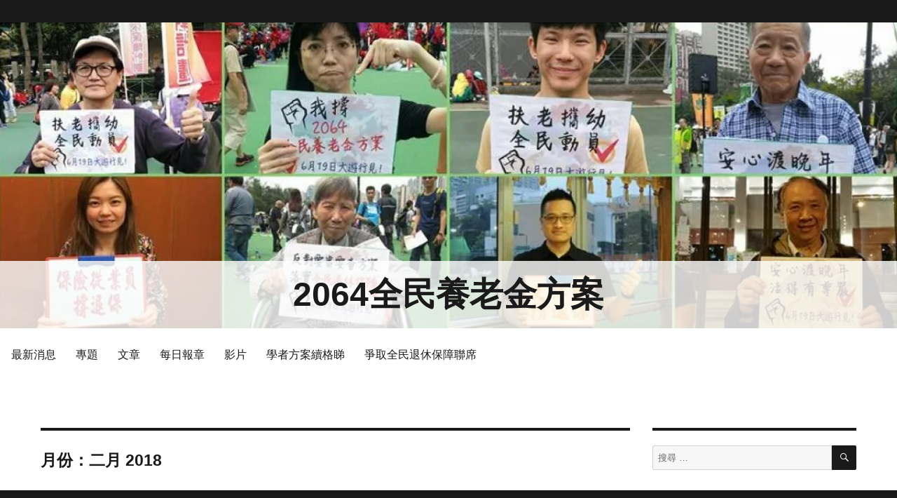

--- FILE ---
content_type: text/html; charset=UTF-8
request_url: https://2064universalpensionhk.org/?m=201802
body_size: 11964
content:
<!DOCTYPE html>
<html lang="zh-TW" class="no-js">
<head>
	<meta charset="UTF-8">
	<meta name="viewport" content="width=device-width, initial-scale=1">
	<link rel="profile" href="http://gmpg.org/xfn/11">
		<script>(function(html){html.className = html.className.replace(/\bno-js\b/,'js')})(document.documentElement);</script>
<title>二月 2018 &#8211; 2064全民養老金方案</title>
<link rel='dns-prefetch' href='//2064universalpensionhk.org' />
<link rel='dns-prefetch' href='//s0.wp.com' />
<link rel='dns-prefetch' href='//s.w.org' />
<link rel="alternate" type="application/rss+xml" title="訂閱 2064全民養老金方案 &raquo;" href="https://2064universalpensionhk.org/?feed=rss2" />
<link rel="alternate" type="application/rss+xml" title="訂閱 2064全民養老金方案 &raquo; 迴響" href="https://2064universalpensionhk.org/?feed=comments-rss2" />
		<script type="text/javascript">
			window._wpemojiSettings = {"baseUrl":"https:\/\/s.w.org\/images\/core\/emoji\/2.3\/72x72\/","ext":".png","svgUrl":"https:\/\/s.w.org\/images\/core\/emoji\/2.3\/svg\/","svgExt":".svg","source":{"concatemoji":"https:\/\/2064universalpensionhk.org\/wp-includes\/js\/wp-emoji-release.min.js?ver=4.8.27"}};
			!function(t,a,e){var r,i,n,o=a.createElement("canvas"),l=o.getContext&&o.getContext("2d");function c(t){var e=a.createElement("script");e.src=t,e.defer=e.type="text/javascript",a.getElementsByTagName("head")[0].appendChild(e)}for(n=Array("flag","emoji4"),e.supports={everything:!0,everythingExceptFlag:!0},i=0;i<n.length;i++)e.supports[n[i]]=function(t){var e,a=String.fromCharCode;if(!l||!l.fillText)return!1;switch(l.clearRect(0,0,o.width,o.height),l.textBaseline="top",l.font="600 32px Arial",t){case"flag":return(l.fillText(a(55356,56826,55356,56819),0,0),e=o.toDataURL(),l.clearRect(0,0,o.width,o.height),l.fillText(a(55356,56826,8203,55356,56819),0,0),e===o.toDataURL())?!1:(l.clearRect(0,0,o.width,o.height),l.fillText(a(55356,57332,56128,56423,56128,56418,56128,56421,56128,56430,56128,56423,56128,56447),0,0),e=o.toDataURL(),l.clearRect(0,0,o.width,o.height),l.fillText(a(55356,57332,8203,56128,56423,8203,56128,56418,8203,56128,56421,8203,56128,56430,8203,56128,56423,8203,56128,56447),0,0),e!==o.toDataURL());case"emoji4":return l.fillText(a(55358,56794,8205,9794,65039),0,0),e=o.toDataURL(),l.clearRect(0,0,o.width,o.height),l.fillText(a(55358,56794,8203,9794,65039),0,0),e!==o.toDataURL()}return!1}(n[i]),e.supports.everything=e.supports.everything&&e.supports[n[i]],"flag"!==n[i]&&(e.supports.everythingExceptFlag=e.supports.everythingExceptFlag&&e.supports[n[i]]);e.supports.everythingExceptFlag=e.supports.everythingExceptFlag&&!e.supports.flag,e.DOMReady=!1,e.readyCallback=function(){e.DOMReady=!0},e.supports.everything||(r=function(){e.readyCallback()},a.addEventListener?(a.addEventListener("DOMContentLoaded",r,!1),t.addEventListener("load",r,!1)):(t.attachEvent("onload",r),a.attachEvent("onreadystatechange",function(){"complete"===a.readyState&&e.readyCallback()})),(r=e.source||{}).concatemoji?c(r.concatemoji):r.wpemoji&&r.twemoji&&(c(r.twemoji),c(r.wpemoji)))}(window,document,window._wpemojiSettings);
		</script>
		<style type="text/css">
img.wp-smiley,
img.emoji {
	display: inline !important;
	border: none !important;
	box-shadow: none !important;
	height: 1em !important;
	width: 1em !important;
	margin: 0 .07em !important;
	vertical-align: -0.1em !important;
	background: none !important;
	padding: 0 !important;
}
</style>
<link rel='stylesheet' id='twentysixteen-jetpack-css'  href='https://2064universalpensionhk.org/wp-content/plugins/jetpack/modules/theme-tools/compat/twentysixteen.css?ver=6.6.5' type='text/css' media='all' />
<link rel='stylesheet' id='events-manager-css'  href='https://2064universalpensionhk.org/wp-content/plugins/events-manager/includes/css/events_manager.css?ver=5.7' type='text/css' media='all' />
<link rel='stylesheet' id='fcbkbttn_icon-css'  href='https://2064universalpensionhk.org/wp-content/plugins/facebook-button-plugin/css/icon.css?ver=4.8.27' type='text/css' media='all' />
<link rel='stylesheet' id='fcbkbttn_stylesheet-css'  href='https://2064universalpensionhk.org/wp-content/plugins/facebook-button-plugin/css/style.css?ver=4.8.27' type='text/css' media='all' />
<link rel='stylesheet' id='parent-style-css'  href='https://2064universalpensionhk.org/wp-content/themes/twentysixteen/style.css?ver=4.8.27' type='text/css' media='all' />
<link rel='stylesheet' id='genericons-css'  href='https://2064universalpensionhk.org/wp-content/plugins/jetpack/_inc/genericons/genericons/genericons.css?ver=3.1' type='text/css' media='all' />
<link rel='stylesheet' id='twentysixteen-style-css'  href='https://2064universalpensionhk.org/wp-content/themes/pension-theme-master/style.css?ver=4.8.27' type='text/css' media='all' />
<!--[if lt IE 10]>
<link rel='stylesheet' id='twentysixteen-ie-css'  href='https://2064universalpensionhk.org/wp-content/themes/twentysixteen/css/ie.css?ver=20160816' type='text/css' media='all' />
<![endif]-->
<!--[if lt IE 9]>
<link rel='stylesheet' id='twentysixteen-ie8-css'  href='https://2064universalpensionhk.org/wp-content/themes/twentysixteen/css/ie8.css?ver=20160816' type='text/css' media='all' />
<![endif]-->
<!--[if lt IE 8]>
<link rel='stylesheet' id='twentysixteen-ie7-css'  href='https://2064universalpensionhk.org/wp-content/themes/twentysixteen/css/ie7.css?ver=20160816' type='text/css' media='all' />
<![endif]-->
<link rel='stylesheet' id='jetpack_css-css'  href='https://2064universalpensionhk.org/wp-content/plugins/jetpack/css/jetpack.css?ver=6.6.5' type='text/css' media='all' />
<script type='text/javascript' src='https://2064universalpensionhk.org/wp-includes/js/jquery/jquery.js?ver=1.12.4'></script>
<script type='text/javascript' src='https://2064universalpensionhk.org/wp-includes/js/jquery/jquery-migrate.min.js?ver=1.4.1'></script>
<script type='text/javascript' src='https://2064universalpensionhk.org/wp-includes/js/jquery/ui/core.min.js?ver=1.11.4'></script>
<script type='text/javascript' src='https://2064universalpensionhk.org/wp-includes/js/jquery/ui/widget.min.js?ver=1.11.4'></script>
<script type='text/javascript' src='https://2064universalpensionhk.org/wp-includes/js/jquery/ui/position.min.js?ver=1.11.4'></script>
<script type='text/javascript' src='https://2064universalpensionhk.org/wp-includes/js/jquery/ui/mouse.min.js?ver=1.11.4'></script>
<script type='text/javascript' src='https://2064universalpensionhk.org/wp-includes/js/jquery/ui/sortable.min.js?ver=1.11.4'></script>
<script type='text/javascript' src='https://2064universalpensionhk.org/wp-includes/js/jquery/ui/datepicker.min.js?ver=1.11.4'></script>
<script type='text/javascript'>
jQuery(document).ready(function(jQuery){jQuery.datepicker.setDefaults({"closeText":"\u95dc\u9589","currentText":"\u4eca\u5929","monthNames":["\u4e00\u6708","\u4e8c\u6708","\u4e09\u6708","\u56db\u6708","\u4e94\u6708","\u516d\u6708","\u4e03\u6708","\u516b\u6708","\u4e5d\u6708","\u5341\u6708","\u5341\u4e00\u6708","\u5341\u4e8c\u6708"],"monthNamesShort":["\u4e00\u6708","\u4e8c\u6708","\u4e09\u6708","\u56db\u6708","\u4e94\u6708","\u516d\u6708","\u4e03\u6708","\u516b\u6708","\u4e5d\u6708","\u5341\u6708","\u5341\u4e00\u6708","\u5341\u4e8c\u6708"],"nextText":"\u4e0b\u4e00\u6b65","prevText":"\u4e0a\u4e00\u500b","dayNames":["\u661f\u671f\u65e5","\u661f\u671f\u4e00","\u661f\u671f\u4e8c","\u661f\u671f\u4e09","\u661f\u671f\u56db","\u661f\u671f\u4e94","\u661f\u671f\u516d"],"dayNamesShort":["\u9031\u65e5","\u9031\u4e00","\u9031\u4e8c","\u9031\u4e09","\u9031\u56db","\u9031\u4e94","\u9031\u516d"],"dayNamesMin":["\u65e5","\u4e00","\u4e8c","\u4e09","\u56db","\u4e94","\u516d"],"dateFormat":"MM d, yy","firstDay":0,"isRTL":false});});
</script>
<script type='text/javascript' src='https://2064universalpensionhk.org/wp-includes/js/jquery/ui/menu.min.js?ver=1.11.4'></script>
<script type='text/javascript' src='https://2064universalpensionhk.org/wp-includes/js/wp-a11y.min.js?ver=4.8.27'></script>
<script type='text/javascript'>
/* <![CDATA[ */
var uiAutocompleteL10n = {"noResults":"\u6c92\u6709\u7b26\u5408\u689d\u4ef6\u7684\u8ff4\u97ff\u3002","oneResult":"\u767c\u73fe\u4e00\u500b\u7d50\u679c\u3002 \u8acb\u4f7f\u7528\u4e0a\u4e0b\u9375\u4f86\u700f\u89bd\u3002","manyResults":"\u767c\u73fe %d \u500b\u7d50\u679c\u3002\u8acb\u4f7f\u7528\u4e0a\u4e0b\u9375\u4f86\u700f\u89bd\u3002","itemSelected":"\u7269\u4ef6\u5df2\u9078\u64c7\u3002"};
/* ]]> */
</script>
<script type='text/javascript' src='https://2064universalpensionhk.org/wp-includes/js/jquery/ui/autocomplete.min.js?ver=1.11.4'></script>
<script type='text/javascript' src='https://2064universalpensionhk.org/wp-includes/js/jquery/ui/resizable.min.js?ver=1.11.4'></script>
<script type='text/javascript' src='https://2064universalpensionhk.org/wp-includes/js/jquery/ui/draggable.min.js?ver=1.11.4'></script>
<script type='text/javascript' src='https://2064universalpensionhk.org/wp-includes/js/jquery/ui/button.min.js?ver=1.11.4'></script>
<script type='text/javascript' src='https://2064universalpensionhk.org/wp-includes/js/jquery/ui/dialog.min.js?ver=1.11.4'></script>
<script type='text/javascript'>
/* <![CDATA[ */
var EM = {"ajaxurl":"https:\/\/2064universalpensionhk.org\/wp-admin\/admin-ajax.php","locationajaxurl":"https:\/\/2064universalpensionhk.org\/wp-admin\/admin-ajax.php?action=locations_search","firstDay":"0","locale":"zh","dateFormat":"yy\/mm\/dd","ui_css":"https:\/\/2064universalpensionhk.org\/wp-content\/plugins\/events-manager\/includes\/css\/jquery-ui.min.css","show24hours":"","is_ssl":"1","bookingInProgress":"\u5831\u540d\u6b63\u5728\u88ab\u767c\u9001\uff0c\u8acb\u7a0d\u7b49\u3002","tickets_save":"\u4fdd\u5b58\u9580\u7968","bookingajaxurl":"https:\/\/2064universalpensionhk.org\/wp-admin\/admin-ajax.php","bookings_export_save":"\u5c0e\u51fa\u5831\u540d","bookings_settings_save":"\u4fdd\u5b58\u8a2d\u7f6e","booking_delete":"\u60a8\u78ba\u5b9a\u60f3\u8981\u522a\u9664\u55ce\uff1f","booking_offset":"30","bb_full":"\u552e\u7f44","bb_book":"\u73fe\u5728\u5c31\u5831\u540d","bb_booking":"\u5831\u540d\u4e2d...","bb_booked":"\u5831\u540d \u5df2\u88ab\u767c\u9001","bb_error":"\u5831\u540d \u932f\u8aa4\u3002\u518d\u8a66\u4e00\u6b21\uff1f","bb_cancel":"\u53d6\u6d88","bb_canceling":"\u53d6\u6d88...","bb_cancelled":"\u88ab\u53d6\u6d88","bb_cancel_error":"\u53d6\u6d88 \u932f\u8aa4\u3002\u518d\u8a66\u4e00\u6b21\uff1f","txt_search":"\u641c\u7d22","txt_searching":"\u641c\u7d22\u4e2d...","txt_loading":"\u52a0\u8f09\u4e2d..."};
/* ]]> */
</script>
<script type='text/javascript' src='https://2064universalpensionhk.org/wp-content/plugins/events-manager/includes/js/events-manager.js?ver=5.7'></script>
<script type='text/javascript' src='https://2064universalpensionhk.org/wp-content/plugins/facebook-button-plugin/js/script.js?ver=4.8.27'></script>
<!--[if lt IE 9]>
<script type='text/javascript' src='https://2064universalpensionhk.org/wp-content/themes/twentysixteen/js/html5.js?ver=3.7.3'></script>
<![endif]-->
<link rel='https://api.w.org/' href='https://2064universalpensionhk.org/index.php?rest_route=/' />
<link rel="EditURI" type="application/rsd+xml" title="RSD" href="https://2064universalpensionhk.org/xmlrpc.php?rsd" />
<link rel="wlwmanifest" type="application/wlwmanifest+xml" href="https://2064universalpensionhk.org/wp-includes/wlwmanifest.xml" /> 
<meta name="generator" content="WordPress 4.8.27" />
<meta property="fb:app_id" content=""/>
<!-- fcbkbttn meta start -->
<meta property="og:url" content="https://2064universalpensionhk.org"/>
<meta property="og:title" content="月份：二月 2018"/>
<meta property="og:site_name" content="2064全民養老金方案"/>
<!-- fcbkbttn meta end -->
<!-- Analytics by WP Statistics v13.2.4.1 - http://wp-statistics.com/ -->

<link rel='dns-prefetch' href='//v0.wordpress.com'/>
<link rel='dns-prefetch' href='//i0.wp.com'/>
<link rel='dns-prefetch' href='//i1.wp.com'/>
<link rel='dns-prefetch' href='//i2.wp.com'/>
<style type='text/css'>img#wpstats{display:none}</style>		<style type="text/css">.recentcomments a{display:inline !important;padding:0 !important;margin:0 !important;}</style>
					<style type="text/css">
				html:not( .jetpack-lazy-images-js-enabled ) .jetpack-lazy-image {
					display: none;
				}
			</style>
			<script>
				document.documentElement.classList.add(
					'jetpack-lazy-images-js-enabled'
				);
			</script>
		</head>

<body class="archive date hfeed">
<div id="page" class="site">
	<div class="site-inner">
		<a class="skip-link screen-reader-text" href="#content">跳至內容區</a>

		<header id="masthead" class="site-header" role="banner">
			<div class="site-header-main">
				<div class="site-branding">
    				<div class="header-image">
					<a href="https://2064universalpensionhk.org/" rel="home">
						<img src="https://2064universalpensionhk.org/wp-content/uploads/2016/05/cropped-Untitled.jpg" srcset="https://i2.wp.com/2064universalpensionhk.org/wp-content/uploads/2016/05/cropped-Untitled.jpg?w=1200&amp;ssl=1 1200w, https://i2.wp.com/2064universalpensionhk.org/wp-content/uploads/2016/05/cropped-Untitled.jpg?resize=300%2C102&amp;ssl=1 300w, https://i2.wp.com/2064universalpensionhk.org/wp-content/uploads/2016/05/cropped-Untitled.jpg?resize=768%2C262&amp;ssl=1 768w, https://i2.wp.com/2064universalpensionhk.org/wp-content/uploads/2016/05/cropped-Untitled.jpg?resize=1024%2C349&amp;ssl=1 1024w" sizes="" width="1200" height="409" alt="2064全民養老金方案">
					</a>
				</div><!-- .header-image -->
					
											<p class="site-title"><a href="https://2064universalpensionhk.org/" rel="home">2064全民養老金方案</a></p>
									</div><!-- .site-branding -->

									<button id="menu-toggle" class="menu-toggle">選單</button>

					<div id="site-header-menu" class="site-header-menu">
													<nav id="site-navigation" class="main-navigation" role="navigation" aria-label="主選單">
								<div class="menu-navigation-menu-container"><ul id="menu-navigation-menu" class="primary-menu"><li id="menu-item-879" class="menu-item menu-item-type-post_type menu-item-object-page menu-item-879"><a href="https://2064universalpensionhk.org/?page_id=874">最新消息</a></li>
<li id="menu-item-865" class="menu-item menu-item-type-taxonomy menu-item-object-category menu-item-has-children menu-item-865"><a href="https://2064universalpensionhk.org/?cat=3">專題</a>
<ul  class="sub-menu">
	<li id="menu-item-866" class="menu-item menu-item-type-taxonomy menu-item-object-category menu-item-866"><a href="https://2064universalpensionhk.org/?cat=8">全民退保</a></li>
</ul>
</li>
<li id="menu-item-867" class="menu-item menu-item-type-taxonomy menu-item-object-category menu-item-867"><a href="https://2064universalpensionhk.org/?cat=5">文章</a></li>
<li id="menu-item-868" class="menu-item menu-item-type-taxonomy menu-item-object-category menu-item-868"><a href="https://2064universalpensionhk.org/?cat=7">每日報章</a></li>
<li id="menu-item-869" class="menu-item menu-item-type-taxonomy menu-item-object-category menu-item-869"><a href="https://2064universalpensionhk.org/?cat=4">影片</a></li>
<li id="menu-item-872" class="menu-item menu-item-type-post_type menu-item-object-page menu-item-872"><a href="https://2064universalpensionhk.org/?page_id=85">學者方案續格睇</a></li>
<li id="menu-item-1138" class="menu-item menu-item-type-post_type menu-item-object-page menu-item-1138"><a href="https://2064universalpensionhk.org/?page_id=1136">爭取全民退休保障聯席</a></li>
</ul></div>							</nav><!-- .main-navigation -->
						
											</div><!-- .site-header-menu -->
							</div><!-- .site-header-main -->

												</header><!-- .site-header -->

		<div id="content" class="site-content">

	<div id="primary" class="content-area">
		<main id="main" class="site-main" role="main">

		
			<header class="page-header">
				<h1 class="page-title">月份：二月 2018</h1>			</header><!-- .page-header -->

			<div class="fcbkbttn_buttons_block fcbkbttn_arhiv" id="fcbkbttn_left"><div class="fcbkbttn_button">
                            <a href="https://www.facebook.com/" target="_blank">
                                <img src="https://2064universalpensionhk.org/wp-content/plugins/facebook-button-plugin/images/standard-facebook-ico.png" alt="Fb-Button" />
                            </a>
                        </div><div class="fcbkbttn_like "><fb:like href="https://2064universalpensionhk.org" action="like" colorscheme="light" layout="standard"  width="450px" size="small"></fb:like></div></div><article style="background-image: url(https://i0.wp.com/2064universalpensionhk.org/wp-content/uploads/2018/03/財政預算.jpg?fit=1200%2C627&#038;ssl=1)" id="post-3924" class="post-grid post-3924 post type-post status-publish format-standard has-post-thumbnail hentry">
  <a href="https://2064universalpensionhk.org/?p=3924">
    <div class="article-mask">
      <header class="entry-header">
	
	<div class="entry-title">【惟工新聞報導】簡評2018至2019年度財政預算案    年金代替退保　勞工保障再等下先？</div>      </header><!-- .entry-header -->
      <div class="entry-content">
	<p>（原文刊於《《惟工新聞》2018年2月28日） 今年財政預算案，冇得派錢！ 對很多人來說，看完這句已經不用看下 &hellip; <a href="https://2064universalpensionhk.org/?p=3924" class="more-link">繼續閱讀<span class="screen-reader-text"> &#8220;【惟工新聞報導】簡評2018至2019年度財政預算案    年金代替退保　勞工保障再等下先？&#8221;</span></a></p>
      </div><!-- .entry-content -->
      <footer class="entry-footer">

      </footer><!-- .entry-footer -->
    </div><!-- .article-mask -->
  </a>
</article><!-- #post-## -->
<article style="background-image: url(https://i0.wp.com/2064universalpensionhk.org/wp-content/uploads/2018/02/IMG-20180228-WA0023-1.jpg?fit=966%2C747&#038;ssl=1)" id="post-3904" class="post-grid post-3904 post type-post status-publish format-standard has-post-thumbnail hentry">
  <a href="https://2064universalpensionhk.org/?p=3904">
    <div class="article-mask">
      <header class="entry-header">
	
	<div class="entry-title">爭取全民退休保障聯席2月28日財政預算案請願行動新聞稿</div>      </header><!-- .entry-header -->
      <div class="entry-content">
	<p>2月28日財政預算案請願行動新聞稿 退休保障變扶貧  大灑金錢騙市民 高津年金濫充數  全民退保最可行 特首林 &hellip; <a href="https://2064universalpensionhk.org/?p=3904" class="more-link">繼續閱讀<span class="screen-reader-text"> &#8220;爭取全民退休保障聯席2月28日財政預算案請願行動新聞稿&#8221;</span></a></p>
      </div><!-- .entry-content -->
      <footer class="entry-footer">

      </footer><!-- .entry-footer -->
    </div><!-- .article-mask -->
  </a>
</article><!-- #post-## -->
<article style="background-image: url()" id="post-3899" class="post-grid post-3899 post type-post status-publish format-standard hentry">
  <a href="https://2064universalpensionhk.org/?p=3899">
    <div class="article-mask">
      <header class="entry-header">
	
	<div class="entry-title">【東方日報報導】政團倡港府注1000億啟動退保</div>      </header><!-- .entry-header -->
      <div class="entry-content">
	<p>(原文刊於《東方日報》2018年2月25日) 新一份財政預算案將出台，各界把握機會提意見，民協昨於政府總部外請 &hellip; <a href="https://2064universalpensionhk.org/?p=3899" class="more-link">繼續閱讀<span class="screen-reader-text"> &#8220;【東方日報報導】政團倡港府注1000億啟動退保&#8221;</span></a></p>
      </div><!-- .entry-content -->
      <footer class="entry-footer">

      </footer><!-- .entry-footer -->
    </div><!-- .article-mask -->
  </a>
</article><!-- #post-## -->
<article style="background-image: url(https://i0.wp.com/2064universalpensionhk.org/wp-content/uploads/2018/02/2bb41eb7cf374a62a2383ec684017969.jpg?fit=1200%2C675&#038;ssl=1)" id="post-3895" class="post-grid post-3895 post type-post status-publish format-standard has-post-thumbnail hentry">
  <a href="https://2064universalpensionhk.org/?p=3895">
    <div class="article-mask">
      <header class="entry-header">
	
	<div class="entry-title">【香港01報導】報道指財政預算案料優化長生津　擬豁免終身年金資產</div>      </header><!-- .entry-header -->
      <div class="entry-content">
	<p>(原文刊於《香港01》2018年2月22日) 政府將於月底發表財政預算案，長者生活津貼的優化方案是焦點之一。有 &hellip; <a href="https://2064universalpensionhk.org/?p=3895" class="more-link">繼續閱讀<span class="screen-reader-text"> &#8220;【香港01報導】報道指財政預算案料優化長生津　擬豁免終身年金資產&#8221;</span></a></p>
      </div><!-- .entry-content -->
      <footer class="entry-footer">

      </footer><!-- .entry-footer -->
    </div><!-- .article-mask -->
  </a>
</article><!-- #post-## -->
<article style="background-image: url(https://i0.wp.com/2064universalpensionhk.org/wp-content/uploads/2018/02/3f5c4cb393ebe89ee1f1d5d2981ff04f.jpg?fit=306%2C450&#038;ssl=1)" id="post-3889" class="post-grid post-3889 post type-post status-publish format-standard has-post-thumbnail hentry">
  <a href="https://2064universalpensionhk.org/?p=3889">
    <div class="article-mask">
      <header class="entry-header">
	
	<div class="entry-title">【明報報導】長生津資產審查 擬豁免年金計劃保費 盼更多長者獲雙重保障</div>      </header><!-- .entry-header -->
      <div class="entry-content">
	<p>(原文刊於《明報》2018年2月22日) 【明報專訊】港府將於今年中推出「終身年金計劃」，供長者存入保費後，逐 &hellip; <a href="https://2064universalpensionhk.org/?p=3889" class="more-link">繼續閱讀<span class="screen-reader-text"> &#8220;【明報報導】長生津資產審查 擬豁免年金計劃保費 盼更多長者獲雙重保障&#8221;</span></a></p>
      </div><!-- .entry-content -->
      <footer class="entry-footer">

      </footer><!-- .entry-footer -->
    </div><!-- .article-mask -->
  </a>
</article><!-- #post-## -->
<article style="background-image: url()" id="post-3893" class="post-grid post-3893 post type-post status-publish format-standard hentry">
  <a href="https://2064universalpensionhk.org/?p=3893">
    <div class="article-mask">
      <header class="entry-header">
	
	<div class="entry-title">【經濟日報報導】《強積金》撤ＭＰＦ對沖方案，料最快４月公布</div>      </header><!-- .entry-header -->
      <div class="entry-content">
	<p>(原文刊於《經濟日報》2018年2月20日) 政府正研究取消強積金對沖，擬注資強積金、以及協助僱主設立專項戶口 &hellip; <a href="https://2064universalpensionhk.org/?p=3893" class="more-link">繼續閱讀<span class="screen-reader-text"> &#8220;【經濟日報報導】《強積金》撤ＭＰＦ對沖方案，料最快４月公布&#8221;</span></a></p>
      </div><!-- .entry-content -->
      <footer class="entry-footer">

      </footer><!-- .entry-footer -->
    </div><!-- .article-mask -->
  </a>
</article><!-- #post-## -->
<article style="background-image: url(https://i1.wp.com/2064universalpensionhk.org/wp-content/uploads/2018/02/0219-00176-020b1.jpg?fit=600%2C399&#038;ssl=1)" id="post-3886" class="post-grid post-3886 post type-post status-publish format-standard has-post-thumbnail hentry">
  <a href="https://2064universalpensionhk.org/?p=3886">
    <div class="article-mask">
      <header class="entry-header">
	
	<div class="entry-title">【東方日報報導】調查指逾七成人生活吃力 團體爭取全民退保</div>      </header><!-- .entry-header -->
      <div class="entry-content">
	<p>(原文刊於《東方日報》2018年2月19日) 政黨要求港府善用儲備，改善醫療及安老服務。（黃知樂攝） 財政司司 &hellip; <a href="https://2064universalpensionhk.org/?p=3886" class="more-link">繼續閱讀<span class="screen-reader-text"> &#8220;【東方日報報導】調查指逾七成人生活吃力 團體爭取全民退保&#8221;</span></a></p>
      </div><!-- .entry-content -->
      <footer class="entry-footer">

      </footer><!-- .entry-footer -->
    </div><!-- .article-mask -->
  </a>
</article><!-- #post-## -->
<article style="background-image: url(https://i0.wp.com/2064universalpensionhk.org/wp-content/uploads/2018/02/志誠.jpg?fit=960%2C720&#038;ssl=1)" id="post-3875" class="post-grid post-3875 post type-post status-publish format-standard has-post-thumbnail hentry">
  <a href="https://2064universalpensionhk.org/?p=3875">
    <div class="article-mask">
      <header class="entry-header">
	
	<div class="entry-title">混亂的退休保障審查制度  </div>      </header><!-- .entry-header -->
      <div class="entry-content">
	<p>【文：爭取全民退休保障聯席】 政府拒絕全民退休保障，試圖透過製造新措施，解決退休保障問題，但新舊措施並不一致， &hellip; <a href="https://2064universalpensionhk.org/?p=3875" class="more-link">繼續閱讀<span class="screen-reader-text"> &#8220;混亂的退休保障審查制度  &#8220;</span></a></p>
      </div><!-- .entry-content -->
      <footer class="entry-footer">

      </footer><!-- .entry-footer -->
    </div><!-- .article-mask -->
  </a>
</article><!-- #post-## -->
<article style="background-image: url(https://i2.wp.com/2064universalpensionhk.org/wp-content/uploads/2018/02/bkn-20180212113320478-0212_00822_001_01b.jpg?fit=780%2C557&#038;ssl=1)" id="post-3881" class="post-grid post-3881 post type-post status-publish format-standard has-post-thumbnail hentry">
  <a href="https://2064universalpensionhk.org/?p=3881">
    <div class="article-mask">
      <header class="entry-header">
	
	<div class="entry-title">【東方日報報導】6月推高額長生津　熱線過熱社署職員疲奔命</div>      </header><!-- .entry-header -->
      <div class="entry-content">
	<p>(原文刊於《東方日報》2018年2月12日) 政府擬6月推出高額長生津，並可追回過往13個月差額。(資料圖片) &hellip; <a href="https://2064universalpensionhk.org/?p=3881" class="more-link">繼續閱讀<span class="screen-reader-text"> &#8220;【東方日報報導】6月推高額長生津　熱線過熱社署職員疲奔命&#8221;</span></a></p>
      </div><!-- .entry-content -->
      <footer class="entry-footer">

      </footer><!-- .entry-footer -->
    </div><!-- .article-mask -->
  </a>
</article><!-- #post-## -->
<article style="background-image: url(https://i1.wp.com/2064universalpensionhk.org/wp-content/uploads/2018/02/bkn-20180212122935572-0212_00822_001_01b.jpg?fit=780%2C557&#038;ssl=1)" id="post-3878" class="post-grid post-3878 post type-post status-publish format-standard has-post-thumbnail hentry">
  <a href="https://2064universalpensionhk.org/?p=3878">
    <div class="article-mask">
      <header class="entry-header">
	
	<div class="entry-title">【東方日報報導】綜援金額低　學者轟政府以長者開支模式計算</div>      </header><!-- .entry-header -->
      <div class="entry-content">
	<p>(原文刊於《東方日報》2018年2月12日) 有學者批評，政府計算綜援標準金時以長者開支模式為主。(資料圖片) &hellip; <a href="https://2064universalpensionhk.org/?p=3878" class="more-link">繼續閱讀<span class="screen-reader-text"> &#8220;【東方日報報導】綜援金額低　學者轟政府以長者開支模式計算&#8221;</span></a></p>
      </div><!-- .entry-content -->
      <footer class="entry-footer">

      </footer><!-- .entry-footer -->
    </div><!-- .article-mask -->
  </a>
</article><!-- #post-## -->
<article style="background-image: url(https://i0.wp.com/2064universalpensionhk.org/wp-content/uploads/2018/02/和平.jpg?fit=960%2C720&#038;ssl=1)" id="post-3870" class="post-grid post-3870 post type-post status-publish format-standard has-post-thumbnail hentry">
  <a href="https://2064universalpensionhk.org/?p=3870">
    <div class="article-mask">
      <header class="entry-header">
	
	<div class="entry-title">安穩收入與棺材本，只能二揀一?</div>      </header><!-- .entry-header -->
      <div class="entry-content">
	<p>(圖片來源：蘋果日報) 【文：爭取全民退休保障聯席】 香港政府去年就養老制度改革展開諮詢，雖然社會上佔大多數的 &hellip; <a href="https://2064universalpensionhk.org/?p=3870" class="more-link">繼續閱讀<span class="screen-reader-text"> &#8220;安穩收入與棺材本，只能二揀一?&#8221;</span></a></p>
      </div><!-- .entry-content -->
      <footer class="entry-footer">

      </footer><!-- .entry-footer -->
    </div><!-- .article-mask -->
  </a>
</article><!-- #post-## -->
<article style="background-image: url(https://i1.wp.com/2064universalpensionhk.org/wp-content/uploads/2018/02/奇.jpg?fit=960%2C720&#038;ssl=1)" id="post-3867" class="post-grid post-3867 post type-post status-publish format-standard has-post-thumbnail hentry">
  <a href="https://2064universalpensionhk.org/?p=3867">
    <div class="article-mask">
      <header class="entry-header">
	
	<div class="entry-title">高額長生津的各種社會風險</div>      </header><!-- .entry-header -->
      <div class="entry-content">
	<p>(圖片來源：明報) 【文：爭取全民退休保障聯席】 今年6月，政府即將實施高額長者生活津貼，合乎資格的長者，將可 &hellip; <a href="https://2064universalpensionhk.org/?p=3867" class="more-link">繼續閱讀<span class="screen-reader-text"> &#8220;高額長生津的各種社會風險&#8221;</span></a></p>
      </div><!-- .entry-content -->
      <footer class="entry-footer">

      </footer><!-- .entry-footer -->
    </div><!-- .article-mask -->
  </a>
</article><!-- #post-## -->

		</main><!-- .site-main -->
	</div><!-- .content-area -->


	<aside id="secondary" class="sidebar widget-area" role="complementary">
		<section id="search-2" class="widget widget_search">
<form role="search" method="get" class="search-form" action="https://2064universalpensionhk.org/">
	<label>
		<span class="screen-reader-text">搜尋：</span>
		<input type="search" class="search-field" placeholder="搜尋 &hellip;" value="" name="s" />
	</label>
	<button type="submit" class="search-submit"><span class="screen-reader-text">搜尋</span></button>
</form>
</section>		<section id="recent-posts-2" class="widget widget_recent_entries">		<h2 class="widget-title">近期文章</h2>		<ul>
		<div class="fcbkbttn_buttons_block fcbkbttn_arhiv" id="fcbkbttn_left"><div class="fcbkbttn_button">
                            <a href="https://www.facebook.com/" target="_blank">
                                <img src="https://2064universalpensionhk.org/wp-content/plugins/facebook-button-plugin/images/standard-facebook-ico.png" alt="Fb-Button" />
                            </a>
                        </div><div class="fcbkbttn_like "><fb:like href="https://2064universalpensionhk.org" action="like" colorscheme="light" layout="standard"  width="450px" size="small"></fb:like></div></div>			<li>
				<a href="https://2064universalpensionhk.org/?p=5397">【影片】強積金不能替代全民退保</a>
						</li>
					<li>
				<a href="https://2064universalpensionhk.org/?p=5394">【影片】反對增加強積金供款</a>
						</li>
					<li>
				<a href="https://2064universalpensionhk.org/?p=5391">【影片】預設投資策略邁向公共化</a>
						</li>
					<li>
				<a href="https://2064universalpensionhk.org/?p=5388">【影片】積金易平台與收費</a>
						</li>
					<li>
				<a href="https://2064universalpensionhk.org/?p=5385">【影片】要求全面取消強積對沖</a>
						</li>
				</ul>
		</section>		<section id="recent-comments-2" class="widget widget_recent_comments"><h2 class="widget-title">近期迴響</h2><ul id="recentcomments"><li class="recentcomments"><span class="comment-author-link"><a href='https://grassmediaction.wordpress.com/2016/02/21/5230/' rel='external nofollow' class='url'>惱人媒體精選（30/1-5/2.2016） | 草根．行動．媒體</a></span> 在 <a href="https://2064universalpensionhk.org/?p=614#comment-6">中產的明天——已被規劃的退休</a></li><li class="recentcomments"><span class="comment-author-link"><a href='https://grassmediaction.wordpress.com/2016/02/21/%e6%83%b1%e4%ba%ba%e5%aa%92%e9%ab%94%e7%b2%be%e9%81%b8%ef%bc%88301-52-2016%ef%bc%89/' rel='external nofollow' class='url'>惱人媒體精選（30/1-5/2.2016） | 草根．行動．媒體</a></span> 在 <a href="https://2064universalpensionhk.org/?p=632#comment-7">全民退保社會共識 三方供款民意清晰——「市民對全民退休保障意見」全港住戶電話調查結果</a></li><li class="recentcomments"><span class="comment-author-link"><a href='https://grassmediaction.wordpress.com/2016/02/21/%e6%83%b1%e4%ba%ba%e5%aa%92%e9%ab%94%e7%b2%be%e9%81%b8%ef%bc%88301-52-2016%ef%bc%89/' rel='external nofollow' class='url'>惱人媒體精選（30/1-5/2.2016） | 草根．行動．媒體</a></span> 在 <a href="https://2064universalpensionhk.org/?p=635#comment-8">【黃潤達．評全民退保】我所認識的「上一代」</a></li><li class="recentcomments"><span class="comment-author-link"><a href='https://grassmediaction.wordpress.com/2016/01/29/%e6%83%b1%e4%ba%ba%e5%aa%92%e9%ab%94%e7%b2%be%e9%81%b8%ef%bc%8818-2812016%ef%bc%89/' rel='external nofollow' class='url'>惱人媒體精選（18-28/1/2016） | 草根．行動．媒體</a></span> 在 <a href="https://2064universalpensionhk.org/?p=573#comment-3">回應孔誥烽──作為90後本土青年，我為何支持全民退保？</a></li><li class="recentcomments"><span class="comment-author-link"><a href='https://grassmediaction.wordpress.com/2016/01/29/%e6%83%b1%e4%ba%ba%e5%aa%92%e9%ab%94%e7%b2%be%e9%81%b8%ef%bc%8818-2812016%ef%bc%89/' rel='external nofollow' class='url'>惱人媒體精選（18-28/1/2016） | 草根．行動．媒體</a></span> 在 <a href="https://2064universalpensionhk.org/?p=594#comment-4">爭取全民退休保障聯席 x 香港理工大學社會政策研究中心民意調查發佈會</a></li></ul></section><section id="archives-2" class="widget widget_archive"><h2 class="widget-title">彙整</h2>		<ul>
			<li><a href='https://2064universalpensionhk.org/?m=202207'>2022 年 七月</a></li>
	<li><a href='https://2064universalpensionhk.org/?m=202206'>2022 年 六月</a></li>
	<li><a href='https://2064universalpensionhk.org/?m=202202'>2022 年 二月</a></li>
	<li><a href='https://2064universalpensionhk.org/?m=202201'>2022 年 一月</a></li>
	<li><a href='https://2064universalpensionhk.org/?m=202109'>2021 年 九月</a></li>
	<li><a href='https://2064universalpensionhk.org/?m=202108'>2021 年 八月</a></li>
	<li><a href='https://2064universalpensionhk.org/?m=202105'>2021 年 五月</a></li>
	<li><a href='https://2064universalpensionhk.org/?m=202104'>2021 年 四月</a></li>
	<li><a href='https://2064universalpensionhk.org/?m=202102'>2021 年 二月</a></li>
	<li><a href='https://2064universalpensionhk.org/?m=202101'>2021 年 一月</a></li>
	<li><a href='https://2064universalpensionhk.org/?m=202012'>2020 年 十二月</a></li>
	<li><a href='https://2064universalpensionhk.org/?m=202011'>2020 年 十一月</a></li>
	<li><a href='https://2064universalpensionhk.org/?m=202010'>2020 年 十月</a></li>
	<li><a href='https://2064universalpensionhk.org/?m=202009'>2020 年 九月</a></li>
	<li><a href='https://2064universalpensionhk.org/?m=202008'>2020 年 八月</a></li>
	<li><a href='https://2064universalpensionhk.org/?m=202007'>2020 年 七月</a></li>
	<li><a href='https://2064universalpensionhk.org/?m=202006'>2020 年 六月</a></li>
	<li><a href='https://2064universalpensionhk.org/?m=202005'>2020 年 五月</a></li>
	<li><a href='https://2064universalpensionhk.org/?m=202004'>2020 年 四月</a></li>
	<li><a href='https://2064universalpensionhk.org/?m=202002'>2020 年 二月</a></li>
	<li><a href='https://2064universalpensionhk.org/?m=202001'>2020 年 一月</a></li>
	<li><a href='https://2064universalpensionhk.org/?m=201912'>2019 年 十二月</a></li>
	<li><a href='https://2064universalpensionhk.org/?m=201910'>2019 年 十月</a></li>
	<li><a href='https://2064universalpensionhk.org/?m=201907'>2019 年 七月</a></li>
	<li><a href='https://2064universalpensionhk.org/?m=201905'>2019 年 五月</a></li>
	<li><a href='https://2064universalpensionhk.org/?m=201904'>2019 年 四月</a></li>
	<li><a href='https://2064universalpensionhk.org/?m=201903'>2019 年 三月</a></li>
	<li><a href='https://2064universalpensionhk.org/?m=201902'>2019 年 二月</a></li>
	<li><a href='https://2064universalpensionhk.org/?m=201901'>2019 年 一月</a></li>
	<li><a href='https://2064universalpensionhk.org/?m=201812'>2018 年 十二月</a></li>
	<li><a href='https://2064universalpensionhk.org/?m=201811'>2018 年 十一月</a></li>
	<li><a href='https://2064universalpensionhk.org/?m=201810'>2018 年 十月</a></li>
	<li><a href='https://2064universalpensionhk.org/?m=201809'>2018 年 九月</a></li>
	<li><a href='https://2064universalpensionhk.org/?m=201808'>2018 年 八月</a></li>
	<li><a href='https://2064universalpensionhk.org/?m=201807'>2018 年 七月</a></li>
	<li><a href='https://2064universalpensionhk.org/?m=201806'>2018 年 六月</a></li>
	<li><a href='https://2064universalpensionhk.org/?m=201805'>2018 年 五月</a></li>
	<li><a href='https://2064universalpensionhk.org/?m=201804'>2018 年 四月</a></li>
	<li><a href='https://2064universalpensionhk.org/?m=201803'>2018 年 三月</a></li>
	<li><a href='https://2064universalpensionhk.org/?m=201802'>2018 年 二月</a></li>
	<li><a href='https://2064universalpensionhk.org/?m=201801'>2018 年 一月</a></li>
	<li><a href='https://2064universalpensionhk.org/?m=201712'>2017 年 十二月</a></li>
	<li><a href='https://2064universalpensionhk.org/?m=201711'>2017 年 十一月</a></li>
	<li><a href='https://2064universalpensionhk.org/?m=201710'>2017 年 十月</a></li>
	<li><a href='https://2064universalpensionhk.org/?m=201709'>2017 年 九月</a></li>
	<li><a href='https://2064universalpensionhk.org/?m=201708'>2017 年 八月</a></li>
	<li><a href='https://2064universalpensionhk.org/?m=201707'>2017 年 七月</a></li>
	<li><a href='https://2064universalpensionhk.org/?m=201706'>2017 年 六月</a></li>
	<li><a href='https://2064universalpensionhk.org/?m=201705'>2017 年 五月</a></li>
	<li><a href='https://2064universalpensionhk.org/?m=201704'>2017 年 四月</a></li>
	<li><a href='https://2064universalpensionhk.org/?m=201703'>2017 年 三月</a></li>
	<li><a href='https://2064universalpensionhk.org/?m=201702'>2017 年 二月</a></li>
	<li><a href='https://2064universalpensionhk.org/?m=201701'>2017 年 一月</a></li>
	<li><a href='https://2064universalpensionhk.org/?m=201612'>2016 年 十二月</a></li>
	<li><a href='https://2064universalpensionhk.org/?m=201611'>2016 年 十一月</a></li>
	<li><a href='https://2064universalpensionhk.org/?m=201610'>2016 年 十月</a></li>
	<li><a href='https://2064universalpensionhk.org/?m=201609'>2016 年 九月</a></li>
	<li><a href='https://2064universalpensionhk.org/?m=201608'>2016 年 八月</a></li>
	<li><a href='https://2064universalpensionhk.org/?m=201607'>2016 年 七月</a></li>
	<li><a href='https://2064universalpensionhk.org/?m=201606'>2016 年 六月</a></li>
	<li><a href='https://2064universalpensionhk.org/?m=201605'>2016 年 五月</a></li>
	<li><a href='https://2064universalpensionhk.org/?m=201604'>2016 年 四月</a></li>
	<li><a href='https://2064universalpensionhk.org/?m=201603'>2016 年 三月</a></li>
	<li><a href='https://2064universalpensionhk.org/?m=201602'>2016 年 二月</a></li>
	<li><a href='https://2064universalpensionhk.org/?m=201601'>2016 年 一月</a></li>
	<li><a href='https://2064universalpensionhk.org/?m=201512'>2015 年 十二月</a></li>
	<li><a href='https://2064universalpensionhk.org/?m=201511'>2015 年 十一月</a></li>
	<li><a href='https://2064universalpensionhk.org/?m=201510'>2015 年 十月</a></li>
	<li><a href='https://2064universalpensionhk.org/?m=201509'>2015 年 九月</a></li>
	<li><a href='https://2064universalpensionhk.org/?m=201501'>2015 年 一月</a></li>
	<li><a href='https://2064universalpensionhk.org/?m=201408'>2014 年 八月</a></li>
	<li><a href='https://2064universalpensionhk.org/?m=201210'>2012 年 十月</a></li>
	<li><a href='https://2064universalpensionhk.org/?m=201207'>2012 年 七月</a></li>
	<li><a href='https://2064universalpensionhk.org/?m=201103'>2011 年 三月</a></li>
	<li><a href='https://2064universalpensionhk.org/?m=201009'>2010 年 九月</a></li>
		</ul>
		</section><section id="categories-2" class="widget widget_categories"><h2 class="widget-title">分類</h2>		<ul>
<li class="cat-item-none">沒有分類</li>		</ul>
</section><section id="meta-2" class="widget widget_meta"><h2 class="widget-title">其它</h2>			<ul>
						<li><a href="https://2064universalpensionhk.org/wp-login.php">登入</a></li>
			<li><a href="https://2064universalpensionhk.org/?feed=rss2">文章 <abbr title="Really Simple Syndication">RSS</abbr> 訂閱</a></li>
			<li><a href="https://2064universalpensionhk.org/?feed=comments-rss2">迴響 <abbr title="Really Simple Syndication">RSS</abbr> 訂閱</a></li>
			<li><a href="http://tw.wordpress.org/" title="使用 WordPress 建置，最先進的語意化個人出版平台。">WordPress 台灣正體中文</a></li>			</ul>
			</section>	</aside><!-- .sidebar .widget-area -->

		</div><!-- .site-content -->

		<footer id="colophon" class="site-footer" role="contentinfo">
							<nav class="main-navigation" role="navigation" aria-label="頁尾主要選單">
					<div class="menu-navigation-menu-container"><ul id="menu-navigation-menu-1" class="primary-menu"><li class="menu-item menu-item-type-post_type menu-item-object-page menu-item-879"><a href="https://2064universalpensionhk.org/?page_id=874">最新消息</a></li>
<li class="menu-item menu-item-type-taxonomy menu-item-object-category menu-item-has-children menu-item-865"><a href="https://2064universalpensionhk.org/?cat=3">專題</a>
<ul  class="sub-menu">
	<li class="menu-item menu-item-type-taxonomy menu-item-object-category menu-item-866"><a href="https://2064universalpensionhk.org/?cat=8">全民退保</a></li>
</ul>
</li>
<li class="menu-item menu-item-type-taxonomy menu-item-object-category menu-item-867"><a href="https://2064universalpensionhk.org/?cat=5">文章</a></li>
<li class="menu-item menu-item-type-taxonomy menu-item-object-category menu-item-868"><a href="https://2064universalpensionhk.org/?cat=7">每日報章</a></li>
<li class="menu-item menu-item-type-taxonomy menu-item-object-category menu-item-869"><a href="https://2064universalpensionhk.org/?cat=4">影片</a></li>
<li class="menu-item menu-item-type-post_type menu-item-object-page menu-item-872"><a href="https://2064universalpensionhk.org/?page_id=85">學者方案續格睇</a></li>
<li class="menu-item menu-item-type-post_type menu-item-object-page menu-item-1138"><a href="https://2064universalpensionhk.org/?page_id=1136">爭取全民退休保障聯席</a></li>
</ul></div>				</nav><!-- .main-navigation -->
			
			
			<div class="site-info">
								<span class="site-title"><a href="https://2064universalpensionhk.org/" rel="home">2064全民養老金方案</a></span>
				<a href="https://wordpress.org/">本站使用 WordPress 建置</a>
			</div><!-- .site-info -->
		</footer><!-- .site-footer -->
	</div><!-- .site-inner -->
</div><!-- .site -->

        <div id="fb-root"></div>
		<script async defer crossorigin="anonymous" src="https://connect.facebook.net/en_US/sdk.js#xfbml=1&version=v13.0&appId=&autoLogAppEvents=1"></script>	
    			<div id="fb-root"></div>
			<script async defer crossorigin="anonymous" src="https://connect.facebook.net/en_US/sdk.js#xfbml=1&version=v14.0&appId=1443946719181573&autoLogAppEvents=1"></script>	<div style="display:none">
	</div>
<link rel='stylesheet' id='dashicons-css'  href='https://2064universalpensionhk.org/wp-includes/css/dashicons.min.css?ver=4.8.27' type='text/css' media='all' />
<link rel='stylesheet' id='thickbox-css'  href='https://2064universalpensionhk.org/wp-includes/js/thickbox/thickbox.css?ver=4.8.27' type='text/css' media='all' />
<!--[if lte IE 8]>
<link rel='stylesheet' id='jetpack-carousel-ie8fix-css'  href='https://2064universalpensionhk.org/wp-content/plugins/jetpack/modules/carousel/jetpack-carousel-ie8fix.css?ver=20121024' type='text/css' media='all' />
<![endif]-->
<script type='text/javascript' src='https://2064universalpensionhk.org/wp-content/plugins/jetpack/_inc/build/photon/photon.min.js?ver=20130122'></script>
<script type='text/javascript' src='https://s0.wp.com/wp-content/js/devicepx-jetpack.js?ver=202604'></script>
<script type='text/javascript' src='https://2064universalpensionhk.org/wp-content/themes/twentysixteen/js/skip-link-focus-fix.js?ver=20160816'></script>
<script type='text/javascript'>
/* <![CDATA[ */
var screenReaderText = {"expand":"\u5c55\u958b\u5b50\u9078\u55ae","collapse":" \u6536\u5408\u5b50\u9078\u55ae"};
/* ]]> */
</script>
<script type='text/javascript' src='https://2064universalpensionhk.org/wp-content/themes/twentysixteen/js/functions.js?ver=20160816'></script>
<script type='text/javascript' src='https://2064universalpensionhk.org/wp-content/plugins/jetpack/_inc/build/lazy-images/js/lazy-images.min.js?ver=6.6.5'></script>
<script type='text/javascript'>
jQuery( document.body ).on( 'jetpack-lazy-loaded-image', function () { jQuery( window ).trigger( 'resize' ); } );
</script>
<script type='text/javascript' src='https://2064universalpensionhk.org/wp-includes/js/wp-embed.min.js?ver=4.8.27'></script>
<script type='text/javascript'>
/* <![CDATA[ */
var thickboxL10n = {"next":"\u4e0b\u4e00\u9805 >","prev":"< \u4e0a\u4e00\u9805","image":"\u5716\u7247","of":"\u7684","close":"\u95dc\u9589","noiframes":"\u9019\u9805\u529f\u80fd\u9700\u8981 iframe\u3002\u4f60\u505c\u7528\u4e86 iframe \u529f\u80fd\u6216\u8005\u4f60\u7684\u700f\u89bd\u5668\u4e0d\u652f\u63f4\u5b83\u5011\u3002","loadingAnimation":"https:\/\/2064universalpensionhk.org\/wp-includes\/js\/thickbox\/loadingAnimation.gif"};
/* ]]> */
</script>
<script type='text/javascript' src='https://2064universalpensionhk.org/wp-includes/js/thickbox/thickbox.js?ver=3.1-20121105'></script>
<script type='text/javascript' src='https://2064universalpensionhk.org/wp-content/plugins/jetpack/_inc/build/spin.min.js?ver=1.3'></script>
<script type='text/javascript' src='https://2064universalpensionhk.org/wp-content/plugins/jetpack/_inc/build/jquery.spin.min.js?ver=1.3'></script>
<script type='text/javascript'>
/* <![CDATA[ */
var jetpackCarouselStrings = {"widths":[370,700,1000,1200,1400,2000],"is_logged_in":"","lang":"zh","ajaxurl":"https:\/\/2064universalpensionhk.org\/wp-admin\/admin-ajax.php","nonce":"057b519525","display_exif":"1","display_geo":"1","single_image_gallery":"1","single_image_gallery_media_file":"","background_color":"black","comment":"\u8ff4\u97ff","post_comment":"\u5f35\u8cbc\u8ff4\u97ff","write_comment":"\u767c\u8868\u8ff4\u97ff\u2026","loading_comments":"\u8f09\u5165\u8ff4\u97ff\u4e2d...","download_original":"\u6aa2\u8996\u5b8c\u6574\u5927\u5c0f <span class=\"photo-size\">{0}<span class=\"photo-size-times\">\u00d7<\/span>{1}<\/span>","no_comment_text":"\u8acb\u78ba\u8a8d\u4f60\u5df2\u7d93\u8f38\u5165\u4e00\u4e9b\u6587\u5b57\u624d\u53ef\u767c\u8868\u8ff4\u97ff\u3002","no_comment_email":"\u8acb\u63d0\u4f9b\u96fb\u5b50\u90f5\u4ef6\u4f4d\u5740\u624d\u53ef\u767c\u8868\u8ff4\u97ff\u3002","no_comment_author":"\u8acb\u63d0\u4f9b\u4f60\u7684\u59d3\u540d\u624d\u53ef\u767c\u8868\u8ff4\u97ff\u3002","comment_post_error":"\u62b1\u6b49\uff0c\u4f46\u4f60\u767c\u8868\u8ff4\u97ff\u6642\u51fa\u73fe\u4e86\u4e00\u500b\u932f\u8aa4\u3002\u8acb\u7a0d\u5f8c\u518d\u8a66\u4e00\u6b21\u3002","comment_approved":"\u4f60\u7684\u8ff4\u97ff\u5df2\u6838\u51c6\u3002","comment_unapproved":"\u4f60\u7684\u8ff4\u97ff\u6b63\u5728\u5be9\u6838\u4e2d\u3002","camera":"\u7167\u76f8\u6a5f","aperture":"\u5149\u5708","shutter_speed":"\u5feb\u9580\u901f\u5ea6","focal_length":"\u7126\u8ddd","copyright":"\u7248\u6b0a","comment_registration":"0","require_name_email":"1","login_url":"https:\/\/2064universalpensionhk.org\/wp-login.php?redirect_to=https%3A%2F%2F2064universalpensionhk.org%2F%3Fp%3D3924","blog_id":"1","meta_data":["camera","aperture","shutter_speed","focal_length","copyright"],"local_comments_commenting_as":"<fieldset><label for=\"email\">\u96fb\u5b50\u90f5\u4ef6 (\u5fc5\u8981)<\/label> <input type=\"text\" name=\"email\" class=\"jp-carousel-comment-form-field jp-carousel-comment-form-text-field\" id=\"jp-carousel-comment-form-email-field\" \/><\/fieldset><fieldset><label for=\"author\">\u540d\u7a31 (\u5fc5\u8981)<\/label> <input type=\"text\" name=\"author\" class=\"jp-carousel-comment-form-field jp-carousel-comment-form-text-field\" id=\"jp-carousel-comment-form-author-field\" \/><\/fieldset><fieldset><label for=\"url\">\u7db2\u7ad9<\/label> <input type=\"text\" name=\"url\" class=\"jp-carousel-comment-form-field jp-carousel-comment-form-text-field\" id=\"jp-carousel-comment-form-url-field\" \/><\/fieldset>"};
/* ]]> */
</script>
<script type='text/javascript' src='https://2064universalpensionhk.org/wp-content/plugins/jetpack/_inc/build/carousel/jetpack-carousel.min.js?ver=20170209'></script>
<script type='text/javascript' src='https://stats.wp.com/e-202604.js' async='async' defer='defer'></script>
<script type='text/javascript'>
	_stq = window._stq || [];
	_stq.push([ 'view', {v:'ext',j:'1:6.6.5',blog:'153795443',post:'0',tz:'8',srv:'2064universalpensionhk.org'} ]);
	_stq.push([ 'clickTrackerInit', '153795443', '0' ]);
</script>
</body>
</html>


--- FILE ---
content_type: text/css
request_url: https://2064universalpensionhk.org/wp-content/themes/pension-theme-master/style.css?ver=4.8.27
body_size: 3605
content:
/*
 Theme Name:   Twenty Sixteen Child
 Theme URI:    http://example.com/twenty-fifteen-child/
 Description:  Twenty Sixteen Child Theme
 Author:       John Doe
 Author URI:   http://example.com
 Template:     twentysixteen
 Version:      1.0.0
 License:      GNU General Public License v2 or later
 License URI:  http://www.gnu.org/licenses/gpl-2.0.html
 Tags:         light, dark, two-columns, right-sidebar, responsive-layout, accessibility-ready
 Text Domain:  twenty-sixteen-child
*/

a {
    color: #4A5052;
    text-decoration: none;
}

a:hover,
a:focus,
a:active {
    color: #007acc;

}

.site-header {
    padding-top: 0;
    margin-top: 32px;
}

.site-header-main > .site-branding {
    position: relative;
    width: 100%;
}

.site-header-main > .site-branding > .header-image {
    margin-top: 0;
    margin-bottom: 0;
}

.site-header-main > .site-branding > .header-image img{
    width: 100%;
    height: auto;
}

.site-header-main > .site-branding > .site-title {
    position: absolute;
    bottom: 0;
    width: 100%;
    height: 2em;
    line-height: 2em;
    font-size: 3em;
    text-align: center;
    vertical-align: middle;
    background-color: rgba(255, 255, 255, 0.8);
}

.site {
    margin: 0;
}

.site-inner {
    max-width: 100%;
}

.site-header {
    padding-left: 0;
    padding-right: 0;
}

.site-header-main {
    flex-direction: column;
    align-items: center;
}

.site-header-main > .site-branding {
    margin: 0 0 0 0;
}

.site-header-main > .site-header-menu {
    align-self: flex-start;
    margin: 1em 0 0 0;
    padding: 0 1em 0 1em;
}


.main-navigation li {
    position: static;
}

.main-navigation .menu-item-has-children > a {
    padding: 0.65625em 0.875em;
}

.main-navigation .menu-item-has-children > a:after {
    display: none;
}

.main-navigation li:hover > ul,
.main-navigation li.focus > ul {
    left: 0;
    right: auto;
}

.main-navigation ul ul:before,
.main-navigation ul ul:after {
    display: none;
}

.main-navigation li > ul li,
.main-navigation li > ul li{
    float: left;
}


.content-area {
    width: 75%;
    padding-right: 2em;
}

.site-main {
    text-align: justify;
    text-justify: distribute-all-lines;
}

.site-main:after {
    content: '';
    width: 100%;
    display: inline-block;
    font-size: 0;
    line-height: 0;
}

.site-main > article:not(.post-single):not(.page) {
    background-size: cover;
    background-position: center top;
    overflow: hidden;
    width: 32%;
    height: 0;
    padding-bottom: 32%;
    vertical-align: top;
    display: inline-block;
    border: 1px solid #DADADA;
    padding-left: 1em;
    padding-right: 1em;
}

.site-main > article:not(.post-single) header {
    margin-left: 0;
    margin-right: 0;
}

.site-main > article:not(.post-single) .article-mask {
    position: absolute;
    left: 0;
    right: 0;
    bottom: 0;
    background-color: rgba(255,255,255,0.8);
}

.site-main > article:not(.post-single) .entry-title {
    font-size: 2em;
    text-align: left;
    padding-top: 0.5em;
    padding-left: 0.5em;
    padding-right: 0.5em;
}

body:not(.search-results) article:not(.type-page) .entry-content {
    float: left;
    width: 71.42857144%;
}

body.no-sidebar:not(.search-results) article:not(.type-page) .entry-content {

}

body article.post-grid .entry-content {
    float: inherit !important;
    width: 100% !important;
    font-size: 1em;
    line-height: 1.6em;
    height: 4.8em;
    overflow: hidden;
    padding-left: 1em;
    padding-right: 1em;
    padding-bottom: 0.5em;
    margin-left: 0;
    margin-right: 0;
}

body.no-sidebar:not(.search-results) article:not(.type-page) .entry-content {
    margin-left: 0;
    margin-right: 0;
}